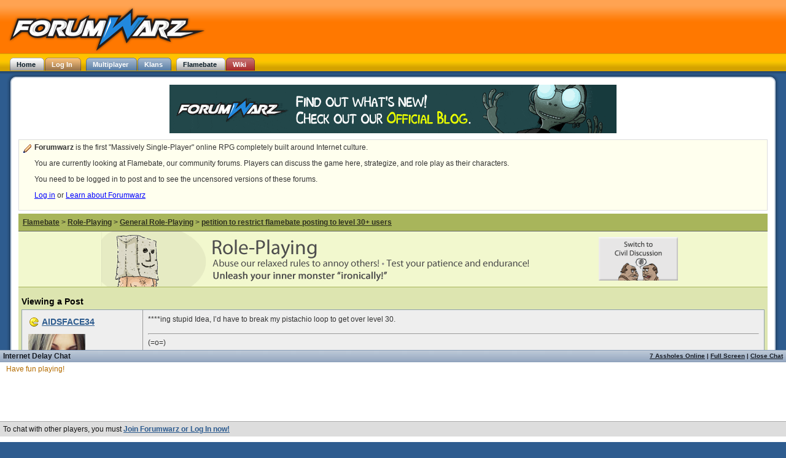

--- FILE ---
content_type: text/html; charset=utf-8
request_url: https://www.forumwarz.com/discussions/view_post/346700
body_size: 3739
content:
<!DOCTYPE html PUBLIC "-//W3C//DTD XHTML 1.0 Transitional//EN" "http://www.w3.org/TR/xhtml1/DTD/xhtml1-transitional.dtd">
<html>
<head>
<title>Flamebate - The Forumwarz Forums - petition to restrict flamebate posting to level 30+ users</title>
<meta content='parody rpg, free game, hilarious, funny, gaming, games, humor, browser rpg, mmorpg, trolling, epeen, 4chan, pop culture, forums, timewaster, internet references, interactive fiction, web game, rails, lulz' name='keywords' />
<meta content='Forumwarz is a free parody role-playing game that takes place on the Internet.' name='description' />

<link href="/stylesheets/common.css?1494988173" media="screen" rel="Stylesheet" type="text/css" />
<link href="/stylesheets/package_application_1682447294.css?1682619535" media="screen" rel="Stylesheet" type="text/css" />
<link href="/stylesheets/talk_colours.css?1494981972" media="screen" rel="Stylesheet" type="text/css" />
<link href="/stylesheets/discussions.css?1577808838" media="screen" rel="Stylesheet" type="text/css" />
<script src="/javascripts/package_base_1262024985.js?1682619535" type="text/javascript"></script>
<script src="/javascripts/package_talk_1239740697.js?1494981972" type="text/javascript"></script>
<script src="/javascripts/discussions/discussions.js?1494981972" type="text/javascript"></script>
<link href='/favicon-production.ico' rel='shortcut icon' />
</head>
<body class='  custom_background' id='body'>
<div id='scroll_main'>
<div id='topbar'>
<a href="https://www.forumwarz.com/"><img alt="Forumwarz Logo" id="fwz_logo" src="/images/header/logo.png?1494981972" /></a>
<div id='logged_in_status'></div>
<div class="tabs"><ul id="header_tabs"><li ><a href="http://www.forumwarz.com/" class="current" id="home_tab"><span class='inner'>Home</span></a></li><li ><a href="http://www.forumwarz.com/account/login" class="not_current" id="log_in_tab"><span class='inner'>Log In</span></a></li><li class='indent'><a href="http://www.forumwarz.com/multiplayer" class="not_current blue" id="multiplayer_tab"><span class='inner'>Multiplayer</span></a></li><li ><a href="http://www.forumwarz.com/klans" class="not_current blue" id="klans_tab"><span class='inner'>Klans</span></a></li><li class='indent'><a href="http://www.forumwarz.com/discussions" class="current" id="flamebate_tab"><span class='inner'>Flamebate</span></a></li><li ><a href="http://www.forumwarz.com/spoilers" class="not_current red" id="wiki_tab"><span class='inner'>Wiki</span></a></li><li id="spinner_header_tabs" style="display:none"><img alt="Spinner" src="/images/spinner.gif?1494981972" /></li></ul></div></div>
<div id='main_area'>
<div class='liquid_round'><div class='top'><div class='title'></div></div><div class='centre_content'><div id='flamebate'>
<div class='top_spot'>
  <a href="http://blog.forumwarz.com"><img alt="Check out our blog!" src="/images/notifications/blog.gif?1494981972" /></a>

</div>
<div class='note'>
<b>Forumwarz</b> is the first "Massively Single-Player" online RPG completely built around Internet culture.
<br />
<p>You are currently looking at Flamebate, our community forums. Players can discuss the game here, strategize, and role play as their characters.</p>
<p>
You need to be logged in to post and to see the uncensored versions of these forums.
</p>
<p>
<a href="https://www.forumwarz.com/account/login">Log in</a>
or
<a href="/">Learn about Forumwarz</a>
</p>
</div>
<div class='breadcrumb rp_crumb'>
<table width='100%'>
<tr>
<td>
<div class='trail'>
<a href="/discussions">Flamebate</a>
>
<a href="/discussions/rp">Role-Playing</a>
>
<a href="/discussions/topics/9-general-role-playing">General Role-Playing</a>
>
<a href="/discussions/view/18729-petition-to-restrict-flamebate-posting-to-level-30-users">petition to restrict flamebate posting to level 30+ users</a>
</div>
</td>
</tr>
</table>
</div>

<div id='rp_banner'><img alt="Role Playing" src="/images/flamebate/role_banner.gif?1494981972" usemap="#rp_im" /></div>
<map id='civil_im' name='rp_im'>
<area alt='Switch to Civil Discussion' coords='814,8,942,82' href='/discussions/civil' shape='rect' title='Switch to Civil Discussion' />
<area alt='Role-Playing' coords='9,0,756,87' href='/discussions/rp' shape='rect' title='Role-Playing' />
</map>
<div id='rp'>
<h1>Viewing a Post</h1>
<div id='posts'>
<table class='small'>
<tr class='even post'>
<td class='poster'><div class='character_info'>
<table class='hiddenTable'>
<tr>
<td class='hiddenTd' colspan='2'>
<h1 class='donated'>
<a href="/profiles/AIDSFACE34" only_path="false">AIDSFACE34</a>
</h1>
</td>
</tr>
<tr>
<td class='hiddenTd'>
<img alt="Avatar: Blonde Woman" src="https://uploads.forumwarz.com/cdn/67/81b623a2-09af-11de-b614-001c23d677ba.jpg" />
</td>
<td class='hiddenTd'>
<div class='peen'><a href="/spoilers/wiki/E_Peen_Length">9.09"</a></div>
<div class='medal'>8</div>
</td>
</tr>
<tr>
<td class='hiddenTd' colspan='2'>
<h2>Level 58 Camwhore</h2>
<h3>&#8220;Sergeant Slutter&#8221;</h3>
</td>
</tr>
</table>
</div>
</td>
<td class='body'>
<a name='dp_346700'></a>
<div class='truncate_body'>
<p>****ing stupid Idea, I&#8217;d have to break my pistachio loop to get over level 30.</p>
</div>
<div class='truncate_sig'>
<hr />
<div class='signature'><p>(=o=)
</p><p>
</p><p>PUT THIS IN YOUR SIGNATURE TO CURE PROSTATE CANCER</p></div>
</div>
</td>
</tr>
<tr class='even post post_footer'>
<td class='poster'>Posted On: 11/27/2008 7:18PM</td>
<td>
<div id='fail_win_discussion_post_346700' class='fail_win'><span class='score'>Rate this Post: 0</span> <a href="#" onclick="if (CLK.cco('16d56972362e85dbf')) { CLK.co('16d56972362e85dbf'); new Ajax.Request('/votes/win/346700?model=discussion_post', {asynchronous:true, evalScripts:true, onComplete:function(request){CLK.dc('16d56972362e85dbf')}, onFailure:function(request){CLK.ec('16d56972362e85dbf')}, parameters:'authenticity_token=' + encodeURIComponent('CxRhLnkJDMDIkuXVsNQCa0Mj6qsqhIXYRN6f73fM9z4=')}); }; return false;"><img alt="WIN" src="/images/discussions/win.gif?1494981972" /></a> <a href="#" onclick="if (CLK.cco('16d56972362e85b0e')) { CLK.co('16d56972362e85b0e'); new Ajax.Request('/votes/fail/346700?model=discussion_post', {asynchronous:true, evalScripts:true, onComplete:function(request){CLK.dc('16d56972362e85b0e')}, onFailure:function(request){CLK.ec('16d56972362e85b0e')}, parameters:'authenticity_token=' + encodeURIComponent('CxRhLnkJDMDIkuXVsNQCa0Mj6qsqhIXYRN6f73fM9z4=')}); }; return false;"><img alt="FAIL" src="/images/discussions/fail.gif?1494981972" /></a></div>
<a href="/profiles/AIDSFACE34" only_path="false" title="AIDSFACE34">View AIDSFACE34's Profile</a>
|
<a href="/discussions/view_post/346700">#</a>
</td>
</tr>

</table>
</div>

</div>
<div class='breadcrumb rp_crumb'>
<table width='100%'>
<tr>
<td>
<div class='trail'>
<a href="/discussions">Flamebate</a>
>
<a href="/discussions/rp">Role-Playing</a>
>
<a href="/discussions/topics/9-general-role-playing">General Role-Playing</a>
>
<a href="/discussions/view/18729-petition-to-restrict-flamebate-posting-to-level-30-users">petition to restrict flamebate posting to level 30+ users</a>
</div>
</td>
</tr>
</table>
</div>

<script type="text/javascript">
document.observe("dom:loaded", function() {
  Discussions.embed_images(0)
})
</script>

<div style='margin-top: 10px;'>
<center></center>
</div>
</div>

</div><div class='bottom'><span></span></div></div></div>
<div id='page_footer'>
<div id='copyright'>
&copy;2026
<a href="http://crotchzombie.co">Crotch Zombie Productions</a>
</div>
<div id='footer_links'>
<a href="http://www.forumwarz.com/about">About</a>
| <a href="http://blog.forumwarz.com">Blog</a>
| <a href="http://www.forumwarz.com/about/ethics">Code of Ethics</a>
| <a href="http://www.forumwarz.com/multiplayer">Multiplayer</a>
| <a href="http://www.forumwarz.com/contact">Contact Us</a>
| <a href="http://www.forumwarz.com/discussions">Forums</a>
| <a href="http://www.forumwarz.com/klans">Klans</a>
| <a href="http://www.forumwarz.com/about/privacy">Privacy Policy</a>
| <a href="http://www.forumwarz.com/spoilers">Wiki</a>
| <a href="http://www.forumwarz.com/sitemap">Site Map</a>
| <a href="http://www.forumwarz.com/">Home</a>
| <a href="/help">Help!</a>
</div>
</div>

<div id='floater'>
<div id='talk_hidden' style='display:none'>
<div id='show'>
<a class="idc_online_link" href="#" onclick="if (CLK.cco('16d56972362e8d820')) { CLK.co('16d56972362e8d820'); new Ajax.Request('/idc/who_online/1', {asynchronous:true, evalScripts:true, onComplete:function(request){CLK.dc('16d56972362e8d820')}, onFailure:function(request){CLK.ec('16d56972362e8d820')}, parameters:'authenticity_token=' + encodeURIComponent('CxRhLnkJDMDIkuXVsNQCa0Mj6qsqhIXYRN6f73fM9z4=')}); }; return false;">7 Assholes Online</a>

|
<a href="/idc">Full Screen</a>
|
<a class="show" href="#" onclick="Talk.show(); return false;">Open Chat</a>
</div>
Internet Delay Chat
</div>
<div id='talk' style='display:'>
<div id='hide'>
<a class="idc_online_link" href="#" onclick="if (CLK.cco('16d56972362e8da5c')) { CLK.co('16d56972362e8da5c'); new Ajax.Request('/idc/who_online/1', {asynchronous:true, evalScripts:true, onComplete:function(request){CLK.dc('16d56972362e8da5c')}, onFailure:function(request){CLK.ec('16d56972362e8da5c')}, parameters:'authenticity_token=' + encodeURIComponent('CxRhLnkJDMDIkuXVsNQCa0Mj6qsqhIXYRN6f73fM9z4=')}); }; return false;">7 Assholes Online</a>

|
<a href="/idc">Full Screen</a>
|
<a class="close" href="#" onclick="Talk.hide_confirm(); return false;">Close Chat</a>
</div>
<div id='vertical_resizer'>
Internet Delay Chat
</div>
<div id='talk_history'>
<div class='server'>
<span class='words'>Have fun playing!</span>
</div>
</div>
<div id='talk_entry'>
To chat with other players, you must
<b><a href="/">Join Forumwarz or Log In now!</a></b>
<script type="text/javascript">
//<![CDATA[
try { 
Talk.initialize({"room":1,"your_name":null,"colors":["#f00","#00f","#B37D00","#AA80FF","#FF80B8","#007D48","#B38F00","#B34700","#CC0099","#12127D","#D580FF","#80CCFF","#00A188","#00BF36","#1FEB00","#7EB300","#AC80FF","#000","#373C40","#423D20","#6D7834","#BF461B","#FF5D00","#E30086","#2C00D4","#62A6CD","#223F5F","#A32620","#8E6681","#57574D","#009933","#00FF00","#FF0066","#B28D66","#007700","#C4C404","#7C5529","#727A75","#a04080","#4080f0"],"ignored":[],"hidden":false});
} catch (e) { }
//]]>
</script></div>
</div>
</div>

</div>
</body>
</html>


--- FILE ---
content_type: text/css
request_url: https://www.forumwarz.com/stylesheets/talk_colours.css?1494981972
body_size: 319
content:
#talk #talk_history div.said, #talk #talk_history div.server {
  margin-top: 4px; }
  #talk #talk_history div.said a[href].by, #talk #talk_history div.server a[href].by {
    font-weight: bold;
    text-decoration: none; }
  #talk #talk_history div.said a[href].by:hover, #talk #talk_history div.server a[href].by:hover {
    text-decoration: underline; }
  #talk #talk_history div.said div.date, #talk #talk_history div.server div.date {
    float: right;
    font-size: 10px;
    color: #999; }
#talk #talk_history div.idc_highlight {
  background-color: #eee;
  font-weight: bold; }
#talk #talk_history div.server span.words {
  color: #b46c00; }

span.words div {
  display: inline; }
span.words ul, span.words li, span.words ol {
  display: inline;
  margin: 0px;
  padding: 0px; }
